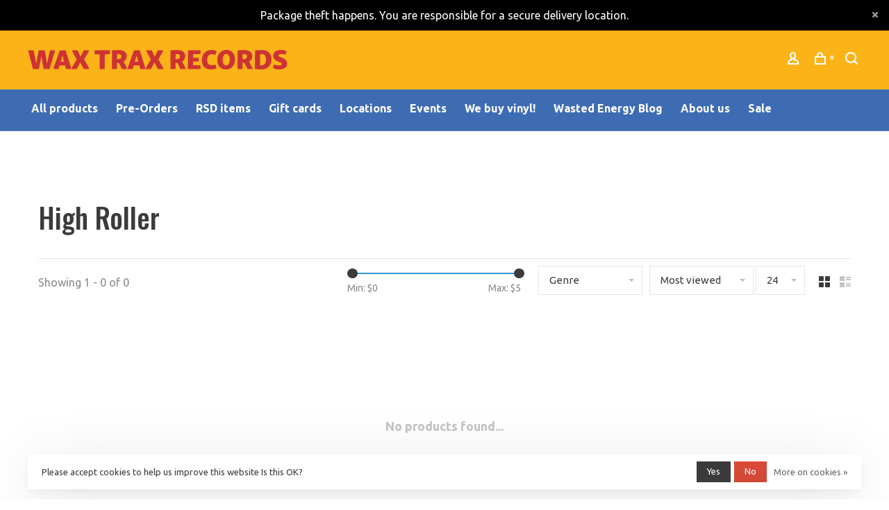

--- FILE ---
content_type: text/html;charset=utf-8
request_url: https://www.waxtraxrecords.com/brands/high-roller/
body_size: 9805
content:
<!DOCTYPE html>
<html lang="en">
 <head>
 
  <!-- Google Tag Manager -->
 <script>(function(w,d,s,l,i){w[l]=w[l]||[];w[l].push({'gtm.start':
 new Date().getTime(),event:'gtm.js'});var f=d.getElementsByTagName(s)[0],
 j=d.createElement(s),dl=l!='dataLayer'?'&l='+l:'';j.async=true;j.src=
 'https://www.googletagmanager.com/gtm.js?id='+i+dl;f.parentNode.insertBefore(j,f);
 })(window,document,'script','dataLayer','GTM-WBK4NRS');</script>
 <!-- End Google Tag Manager -->
  
 <meta charset="utf-8"/>
<!-- [START] 'blocks/head.rain' -->
<!--

  (c) 2008-2026 Lightspeed Netherlands B.V.
  http://www.lightspeedhq.com
  Generated: 26-01-2026 @ 14:52:56

-->
<link rel="canonical" href="https://www.waxtraxrecords.com/brands/high-roller/"/>
<link rel="alternate" href="https://www.waxtraxrecords.com/index.rss" type="application/rss+xml" title="New products"/>
<link href="https://cdn.shoplightspeed.com/assets/cookielaw.css?2025-02-20" rel="stylesheet" type="text/css"/>
<meta name="robots" content="noodp,noydir"/>
<meta name="google-site-verification" content="JYReZ0TGEuvpaaCPsV-bx63G8msIFT5NZ5zaB2rGGPY"/>
<meta property="og:url" content="https://www.waxtraxrecords.com/brands/high-roller/?source=facebook"/>
<meta property="og:site_name" content="Wax Trax Records"/>
<meta property="og:title" content="High Roller"/>
<meta property="og:description" content="Wax Trax is a brick &amp; mortar record store that has been in Denver’s Capitol Hill neighborhood since 1975. Wax Trax specializes in bringing the best in indepen"/>
<script>
<script src="https://t.contentsquare.net/uxa/145bc4b8b0e42.js"></script>

</script>
<!--[if lt IE 9]>
<script src="https://cdn.shoplightspeed.com/assets/html5shiv.js?2025-02-20"></script>
<![endif]-->
<!-- [END] 'blocks/head.rain' -->
   
   <script type="text/javascript" src="//script.crazyegg.com/pages/scripts/0131/7689.js" async="async"></script>
   

   
   

  	<meta property="og:image" content="https://cdn.shoplightspeed.com/shops/636018/themes/19158/v/6746/assets/social-media-image.jpg?20251029212200">
  
  
  
  <title>High Roller - Wax Trax Records</title>
 <meta name="description" content="Wax Trax is a brick &amp; mortar record store that has been in Denver’s Capitol Hill neighborhood since 1975. Wax Trax specializes in bringing the best in indepen" />
 <meta name="keywords" content="High, Roller, vinyl, records, LP, punk, rock, Denver, Colorado, Capitol Hill, store, hip hop, jazz, blues, R&amp;B, country, rockabilly, reggae, easy listening, Wax Trax Denver, collectible records, 13th Avenue, 13th Ave, Washington, 45s, 12&quot; singles, ca" />
 <meta http-equiv="X-UA-Compatible" content="ie=edge">
 <meta name="apple-mobile-web-app-capable" content="yes">
 <meta name="apple-mobile-web-app-status-bar-style" content="black">
 <meta name="viewport" content="width=device-width, initial-scale=1, maximum-scale=1, user-scalable=0"/>
 
  <link rel="shortcut icon" href="https://cdn.shoplightspeed.com/shops/636018/themes/19158/v/1068249/assets/favicon.ico?20251029212201" type="image/x-icon" />
 
 <link rel="preconnect" href="https://fonts.googleapis.com">
<link rel="preconnect" href="https://fonts.gstatic.com" crossorigin>
<link href='//fonts.googleapis.com/css?family=Ubuntu:400,400i,300,500,600,700,700i,800,900|Oswald:400,400i,300,500,600,700,700i,800,900&display=swap' rel='stylesheet' type='text/css'>
   
 <link rel="preload" as="font" type="font/woff2" crossorigin href="https://cdn.shoplightspeed.com/shops/636018/themes/19158/assets/nucleo-mini.woff2?20260121203957"/>
 
 <link rel='preload' as='style' href="https://cdn.shoplightspeed.com/assets/gui-2-0.css?2025-02-20" />
 <link rel="stylesheet" href="https://cdn.shoplightspeed.com/assets/gui-2-0.css?2025-02-20" />
 
 <link rel='preload' as='style' href="https://cdn.shoplightspeed.com/assets/gui-responsive-2-0.css?2025-02-20" /> 
 <link rel="stylesheet" href="https://cdn.shoplightspeed.com/assets/gui-responsive-2-0.css?2025-02-20" /> 
 
 <link rel="preload" as="style" href="https://cdn.shoplightspeed.com/shops/636018/themes/19158/assets/style.css?20260121203957">
 <link rel="stylesheet" href="https://cdn.shoplightspeed.com/shops/636018/themes/19158/assets/style.css?20260121203957">
 
 <link rel="preload" as="style" href="https://cdn.shoplightspeed.com/shops/636018/themes/19158/assets/settings.css?20260121203957">
 <link rel="stylesheet" href="https://cdn.shoplightspeed.com/shops/636018/themes/19158/assets/settings.css?20260121203957" />
 
 <link rel="preload" as="style" href="https://cdn.shoplightspeed.com/shops/636018/themes/19158/assets/custom.css?20260121203957">
 <link rel="stylesheet" href="https://cdn.shoplightspeed.com/shops/636018/themes/19158/assets/custom.css?20260121203957" />
 
 <link rel="preload" as="script" href="//ajax.googleapis.com/ajax/libs/jquery/3.0.0/jquery.min.js">
 <script src="//ajax.googleapis.com/ajax/libs/jquery/3.0.0/jquery.min.js"></script>
 <script>
 	if( !window.jQuery ) document.write('<script src="https://cdn.shoplightspeed.com/shops/636018/themes/19158/assets/jquery-3.0.0.min.js?20260121203957"><\/script>');
 </script>
 
 <link rel="preload" as="script" href="//cdn.jsdelivr.net/npm/js-cookie@2/src/js.cookie.min.js">
 <script src="//cdn.jsdelivr.net/npm/js-cookie@2/src/js.cookie.min.js"></script>
 
 <link rel="preload" as="script" href="https://cdn.shoplightspeed.com/assets/gui.js?2025-02-20">
 <script src="https://cdn.shoplightspeed.com/assets/gui.js?2025-02-20"></script>
 
 <link rel="preload" as="script" href="https://cdn.shoplightspeed.com/assets/gui-responsive-2-0.js?2025-02-20">
 <script src="https://cdn.shoplightspeed.com/assets/gui-responsive-2-0.js?2025-02-20"></script>
 
 <link rel="preload" as="script" href="https://cdn.shoplightspeed.com/shops/636018/themes/19158/assets/scripts-min.js?20260121203957">
 <script src="https://cdn.shoplightspeed.com/shops/636018/themes/19158/assets/scripts-min.js?20260121203957"></script>
 
 <link rel="preconnect" href="https://ajax.googleapis.com">
		<link rel="preconnect" href="https://cdn.webshopapp.com/">
		<link rel="preconnect" href="https://cdn.webshopapp.com/">	
		<link rel="preconnect" href="https://fonts.googleapis.com">
		<link rel="preconnect" href="https://fonts.gstatic.com" crossorigin>
		<link rel="dns-prefetch" href="https://ajax.googleapis.com">
		<link rel="dns-prefetch" href="https://cdn.webshopapp.com/">
		<link rel="dns-prefetch" href="https://cdn.webshopapp.com/">	
		<link rel="dns-prefetch" href="https://fonts.googleapis.com">
		<link rel="dns-prefetch" href="https://fonts.gstatic.com" crossorigin>
 
    
  
 

 </head>
 <body class=" site-width-large product-images-format-square title-mode-left product-title-mode-centered ajax-cart price-per-unit page-high-roller">
 
  <!-- Google Tag Manager (noscript) -->
 <noscript><iframe src="https://www.googletagmanager.com/ns.html?id=GTM-WBK4NRS"
 height="0" width="0" style="display:none;visibility:hidden"></iframe></noscript>
 <!-- End Google Tag Manager (noscript) -->
  
 <div class="page-content">
 
       
   	
    
     			  			    
     
     
 <script>
 var product_image_size = '712x712x1',
 product_image_size_mobile = '330x330x1',
 product_image_thumb = '132x132x1',
 product_in_stock_label = 'In stock',
 product_backorder_label = 'On backorder',
 		product_out_of_stock_label = 'Out of stock',
 product_multiple_variant_label = 'View all product options',
 show_variant_picker = 1,
 display_variant_picker_on = 'all',
 show_newsletter_promo_popup = 1,
 newsletter_promo_delay = '30000',
 newsletter_promo_hide_until = '7',
 notification_bar_hide_until = '0',
 		currency_format = '$',
   shop_lang = 'us',
 number_format = '0,0.00',
 		shop_url = 'https://www.waxtraxrecords.com/',
 shop_id = '636018',
 	readmore = 'Read more';
 	search_url = "https://www.waxtraxrecords.com/search/",
  static_url = 'https://cdn.shoplightspeed.com/shops/636018/',
 search_empty = 'No products found',
 view_all_results = 'View all results',
 	priceStatus = 'enabled',
     mobileDevice = false;
 	</script>
			
 
<div class="mobile-nav-overlay"></div>

	<div class="top-bar top-bar-closeable" style="display: none;">Package theft happens. You are responsible for a secure delivery location.<a href="#" class="close-top-bar"><span class="nc-icon-mini ui-2_small-remove"></span></a></div>

<div class="header-wrapper">
<div class="header-sticky-placeholder"></div>

<header class="site-header site-header-lg mega-menu-header menu-bottom-layout header-sticky has-search-bar">
  <div class="site-header-main-wrapper">
    
    <a href="https://www.waxtraxrecords.com/" class="logo logo-lg ">
              <img src="https://cdn.shoplightspeed.com/shops/636018/themes/19158/v/6746/assets/logo.png?20251029212200" alt="Wax Trax Records" class="logo-image">
                </a>

        
    
    <nav class="secondary-nav nav-style">
      <ul>
        
                
        
        
                   
        
        <li class="menu-item-desktop-only menu-item-account">
                    <a href="#" title="Account" data-featherlight="#loginModal" data-featherlight-variant="featherlight-login"><span class="nc-icon-mini users_single-body"></span></a>
                  </li>

        
        
        <li>
          <a href="#" title="Cart" class="cart-trigger"><span class="nc-icon-mini shopping_bag-20"></span><sup>0</sup></a>
        </li>

                	            <li class="search-trigger-item">
              <a href="#" title="Search" class="search-trigger"><span class="nc-icon-mini ui-1_zoom"></span></a>
            </li>
        	                
      </ul>
      
                  <div class="search-header search-header-collapse">
        <form action="https://www.waxtraxrecords.com/search/" method="get" id="searchForm" class="ajax-enabled">
          <input type="text" name="q" autocomplete="off" value="" placeholder="Search for product">
          <a href="#" class="button button-sm" onclick="$('#searchForm').submit()"><span class="nc-icon-mini ui-1_zoom"></span><span class="nc-icon-mini loader_circle-04 spin"></span></a>
          <a href="#" class="search-close" title="Close"><span class="nc-icon-mini ui-1_simple-remove"></span></a>
          <div class="search-results"></div>
        </form>
      </div>
            
      <a class="burger" title="Menu">
        <span></span>
      </a>

    </nav>
  </div>
  
    	<div class="main-nav-wrapper">
      <nav class="main-nav nav-style">
  <ul>

        	
            	
    
            <li class="">
        <a href="https://www.waxtraxrecords.com/collection/" title="All products">
          All products
        </a>
      </li>
            <li class="">
        <a href="https://www.waxtraxrecords.com/search/pre-order+-/" title="Pre-Orders">
          Pre-Orders
        </a>
      </li>
            <li class="">
        <a href="https://www.waxtraxrecords.com/search/ss360/?ss360Query=%22RSD%22" title="RSD items">
          RSD items
        </a>
      </li>
            <li class="">
        <a href="https://www.waxtraxrecords.com/buy-gift-card/" title="Gift cards">
          Gift cards
        </a>
      </li>
            <li class="">
        <a href="https://www.waxtraxrecords.com/service/locationsandcontact/" title="Locations">
          Locations
        </a>
      </li>
            <li class="">
        <a href="https://www.waxtraxrecords.com/service/calendar" title="Events">
          Events
        </a>
      </li>
            <li class="">
        <a href="https://www.waxtraxrecords.com/service/we-buy-vinyl/" title="We buy vinyl!">
          We buy vinyl!
        </a>
      </li>
            <li class="">
        <a href="https://wastedenergy.co/" title="Wasted Energy Blog" target="_blank">
          Wasted Energy Blog
        </a>
      </li>
            <li class="">
        <a href="https://www.waxtraxrecords.com/service/about/" title="About us">
          About us
        </a>
      </li>
            <li class="">
        <a href="https://www.waxtraxrecords.com/search/ss360/?ss360Query=*&amp;tags=sale&amp;ss360sorting=" title="Sale">
          Sale
        </a>
      </li>
      
            	
            	
            	
        

    <li class="menu-item-mobile-only m-t-30">
            <a href="#" title="Account" data-featherlight="#loginModal">Login / Register</a>
          </li>

    
           

  </ul>
</nav>      
        	</div>
    
</header>
  
</div>
 <div itemscope itemtype="http://schema.org/BreadcrumbList">
	<div itemprop="itemListElement" itemscope itemtype="http://schema.org/ListItem">
 <a itemprop="item" href="https://www.waxtraxrecords.com/"><span itemprop="name" content="Home"></span></a>
 <meta itemprop="position" content="1" />
 </div>
  	<div itemprop="itemListElement" itemscope itemtype="http://schema.org/ListItem">
 <a itemprop="item" href="https://www.waxtraxrecords.com/brands/"><span itemprop="name" content="Artists"></span></a>
 <meta itemprop="position" content="2" />
 </div>
  	<div itemprop="itemListElement" itemscope itemtype="http://schema.org/ListItem">
 <a itemprop="item" href="https://www.waxtraxrecords.com/brands/high-roller/"><span itemprop="name" content="High Roller"></span></a>
 <meta itemprop="position" content="3" />
 </div>
 </div>

 <div class="cart-sidebar-container">
  <div class="cart-sidebar">
    <button class="cart-sidebar-close" aria-label="Close">✕</button>
    <div class="cart-sidebar-title">
      <h5>Cart</h5>
      <p><span class="item-qty"></span> Items</p>
    </div>
    
    <div class="cart-sidebar-body">
        
      <div class="no-cart-products">No products found...</div>
      
    </div>
    
      </div>
</div> <!-- Login Modal -->
<div class="modal-lighbox login-modal" id="loginModal">
  <div class="row">
    <div class="col-sm-12 m-b-30 login-row">
      <h4>Login</h4>
      <p>Log in if you have an account</p>
      <form action="https://www.waxtraxrecords.com/account/loginPost/?return=https%3A%2F%2Fwww.waxtraxrecords.com%2Fbrands%2Fhigh-roller%2F" method="post">
        <input type="hidden" name="key" value="d846ade9d3089855ac95a139784c33d0" />
        <div class="form-row">
          <input type="text" name="email" autocomplete="on" placeholder="Email address" class="required" />
        </div>
        <div class="form-row">
          <input type="password" name="password" autocomplete="on" placeholder="Password" class="required" />
        </div>
        <div class="">
          <a class="button button-block popup-validation m-b-15" href="javascript:;" title="Login">Login</a>
                  </div>
      </form>
      <p class="m-b-0 m-t-10">Dont have an account? <a href="https://www.waxtraxrecords.com/account/register/" class="bold underline">Register</a></p>
    </div>
  </div>
  <div class="text-center forgot-password">
    <a class="forgot-pw" href="https://www.waxtraxrecords.com/account/password/">Forgot your password?</a>
  </div>
</div> 
 <main class="main-content">
  		

<div class="container container-lg relative collection-header-hide">
  <div class="product-top-bar">
      </div>
  <!-- Collection Intro -->
  
  <div class="collection-header-wrapper">

    
    <div class="collection-title-content">
      <h1 class="page-title">High Roller</h1>
          </div>
  </div>
  
</div>

<div class="container container-lg">
  
    
  <div class="collection-products collection-products-top collection-brands" id="collection-page">
    
        	
    
    		<div class="collection-top">
          <div class="collection-top-wrapper">
            
            <div class="results-info hint-text">Showing 1 - 0 of 0</div>
            
                        <form action="https://www.waxtraxrecords.com/brands/high-roller/" method="get" id="filter_form_top_main">
              <input type="hidden" name="mode" value="grid" id="filter_form_mode_side" />
              <input type="hidden" name="limit" value="24" id="filter_form_limit_side" />
              <input type="hidden" name="sort" value="popular" id="filter_form_sort_side" />
              <input type="hidden" name="max" value="5" id="filter_form_max_2_side" />
              <input type="hidden" name="min" value="0" id="filter_form_min_2_side" />
              <div class="sidebar-filters top-bar-filters">
                
                                                
                
                  <div class="filter-wrap" id="priceFilters">
                    <div class="filter-item">
                      <div class="price-filter">
                        <div class="sidebar-filter-slider">
                          <div class="collection-filter-price price-filter-2"></div>
                        </div>
                        <div class="price-filter-range">
                          <div class="row">
                            <div class="col-xs-6">
                              <div class="min">Min: $<span>0</span></div>
                            </div>
                            <div class="col-xs-6 text-right">
                              <div class="max">Max: $<span>5</span></div>
                            </div>
                          </div>
                        </div>
                      </div>
                    </div>
                  </div>
                
                                                                                
                                                
                                                                
                	                  <select name="category" class="selectric-minimal" onchange="if ( $(this).find(':selected').data('url').length ) { window.location.href = $(this).find(':selected').data('url');}">
                    <option>Genre</option>
                                          <option value="4236062"  data-url="https://www.waxtraxrecords.com/by-genre/">By genre</option>
                                                                        <option value="4233832"  data-url="https://www.waxtraxrecords.com/by-genre/african/">- African</option>
                                                                            <option value="4233835"  data-url="https://www.waxtraxrecords.com/by-genre/asian/">- Asian</option>
                                                                            <option value="4233863"  data-url="https://www.waxtraxrecords.com/by-genre/experimental-oddball/">- Experimental &amp; Oddball</option>
                                                                            <option value="4233834"  data-url="https://www.waxtraxrecords.com/by-genre/blues/">- Blues</option>
                                                                            <option value="4233844"  data-url="https://www.waxtraxrecords.com/by-genre/brazilian/">- Brazilian</option>
                                                                            <option value="4233871"  data-url="https://www.waxtraxrecords.com/by-genre/classic-rock/">- Classic Rock</option>
                                                                            <option value="4233845"  data-url="https://www.waxtraxrecords.com/by-genre/comedy/">- Comedy</option>
                                                                            <option value="4233836"  data-url="https://www.waxtraxrecords.com/by-genre/country/">- Country</option>
                                                                            <option value="4233838"  data-url="https://www.waxtraxrecords.com/by-genre/electronic/">- Electronic</option>
                                                                            <option value="4233848"  data-url="https://www.waxtraxrecords.com/by-genre/european/">- European</option>
                                                                            <option value="4233837"  data-url="https://www.waxtraxrecords.com/by-genre/folk-indie-folk/">- Folk &amp; Indie Folk</option>
                                                                            <option value="4233864"  data-url="https://www.waxtraxrecords.com/by-genre/french/">- French</option>
                                                                            <option value="4233843"  data-url="https://www.waxtraxrecords.com/by-genre/gospel/">- Gospel</option>
                                                                            <option value="4249313"  data-url="https://www.waxtraxrecords.com/by-genre/goth-and-darkwave/">- Goth and Darkwave</option>
                                                                            <option value="4233833"  data-url="https://www.waxtraxrecords.com/by-genre/hip-hop-and-rap/">- Hip-Hop and Rap</option>
                                                                            <option value="4233849"  data-url="https://www.waxtraxrecords.com/by-genre/indian/">- Indian</option>
                                                                            <option value="4256294"  data-url="https://www.waxtraxrecords.com/by-genre/industrial-noise/">- Industrial/Noise</option>
                                                                            <option value="4233865"  data-url="https://www.waxtraxrecords.com/by-genre/italian/">- Italian</option>
                                                                            <option value="4233826"  data-url="https://www.waxtraxrecords.com/by-genre/jazz/">- Jazz</option>
                                                                            <option value="4233831"  data-url="https://www.waxtraxrecords.com/by-genre/latin-american/">- Latin American</option>
                                                                            <option value="4233857"  data-url="https://www.waxtraxrecords.com/by-genre/local/">- Local</option>
                                                                            <option value="4233840"  data-url="https://www.waxtraxrecords.com/by-genre/metal/">- Metal</option>
                                                                            <option value="4233862"  data-url="https://www.waxtraxrecords.com/by-genre/middle-eastern/">- Middle-Eastern</option>
                                                                            <option value="4233870"  data-url="https://www.waxtraxrecords.com/by-genre/oldies-surf/">- Oldies &amp; Surf</option>
                                                                            <option value="4246103"  data-url="https://www.waxtraxrecords.com/by-genre/pop-indie-pop/">- Pop / Indie Pop</option>
                                                                            <option value="4233869"  data-url="https://www.waxtraxrecords.com/by-genre/psych-garage/">- Psych &amp; Garage</option>
                                                                            <option value="4246105"  data-url="https://www.waxtraxrecords.com/by-genre/prog-krautrock/">- Prog &amp; Krautrock</option>
                                                                            <option value="4246104"  data-url="https://www.waxtraxrecords.com/by-genre/punk-new-wave/">- Punk &amp; New Wave</option>
                                                                            <option value="4233830"  data-url="https://www.waxtraxrecords.com/by-genre/reggae-caribbean/">- Reggae &amp; Caribbean</option>
                                                                            <option value="4233841"  data-url="https://www.waxtraxrecords.com/by-genre/alt-indie-rock/">- Alt/Indie Rock</option>
                                                                            <option value="4233861"  data-url="https://www.waxtraxrecords.com/by-genre/rockabilly/">- Rockabilly</option>
                                                                            <option value="4233839"  data-url="https://www.waxtraxrecords.com/by-genre/r-b-and-soul/">- R&amp;B and Soul</option>
                                                                            <option value="4233856"  data-url="https://www.waxtraxrecords.com/by-genre/seasonal/">- Seasonal</option>
                                                                            <option value="4246106"  data-url="https://www.waxtraxrecords.com/by-genre/ska/">- Ska</option>
                                                                            <option value="4233860"  data-url="https://www.waxtraxrecords.com/by-genre/soundtracks/">- Soundtracks</option>
                                                                            <option value="4233847"  data-url="https://www.waxtraxrecords.com/by-genre/spoken-word/">- Spoken Word</option>
                                                                                                              </select>
                  
                                                
                                                
                                                
                	
                                                                
                                                
                                                                                
                	                
                                
                 
                

              </div>
            </form>
            
                      
          
            <form action="https://www.waxtraxrecords.com/brands/high-roller/" method="get" id="filter_form_top" class="inline">
                            <input type="hidden" name="sort" value="popular" id="filter_form_sort_top" />
              <input type="hidden" name="max" value="5" id="filter_form_max_top" />
              <input type="hidden" name="min" value="0" id="filter_form_min_top" />

              <div class="collection-actions m-r-20 sm-m-r-0">
                <select name="sort" onchange="$('#filter_form_top').submit();" class="selectric-minimal">
                                <option value="popular" selected="selected">Most viewed</option>
                                <option value="newest">Recently added</option>
                                <option value="lowest">Lowest price</option>
                                <option value="highest">Highest price</option>
                                <option value="asc">Name ascending</option>
                                <option value="desc">Name descending</option>
                                </select>
                                                <select name="limit" onchange="$('#filter_form_top').submit();" class="selectric-minimal selectric-small">
                                    	<option value="12">12</option>
                                    	<option value="24" selected="selected">24</option>
                                    	<option value="48">48</option>
                                    	<option value="96">96</option>
                                  </select>
                              </div>
            </form>
            
            
            <div class="grid-list">
              <a href="#" class="grid-switcher-item active" data-value="grid">
                <i class="nc-icon-mini ui-2_grid-45"></i>
              </a>
              <a href="#" class="grid-switcher-item" data-value="list">
                <i class="nc-icon-mini nc-icon-mini ui-2_paragraph"></i>
              </a>
            </div>

          </div>
          
    		</div>
    
          
        
    
    <div class="collection-content">

      <!--<div class="filter-open-wrapper">
      <a href="#" class="filter-open">
        <i class="nc-icon-mini ui-3_funnel-39 open-icon"></i>
        <i class="nc-icon-mini ui-1_simple-remove close-icon"></i>
      </a>
      <a href="#" class="filter-open-mobile">
        <i class="nc-icon-mini ui-3_funnel-39 open-icon"></i>
        <i class="nc-icon-mini ui-1_simple-remove close-icon"></i>
      </a>-->

      <!-- Product list -->
      <div class="products-list row">  
          
           
                    <div class="no-products-found col-xs-12">No products found...</div>
           
      </div>

      <div class="collection-sort">
        <form action="https://www.waxtraxrecords.com/brands/high-roller/" method="get" id="filter_form_bottom">
          <input type="hidden" name="limit" value="24" id="filter_form_limit_bottom" />
          <input type="hidden" name="sort" value="popular" id="filter_form_sort_bottom" />
          <input type="hidden" name="max" value="5" id="filter_form_max_bottom" />
          <input type="hidden" name="min" value="0" id="filter_form_min_bottom" />

          <div class="row">

            <div class="col-md-12 text-center">
                          </div>

          </div>
        </form>
      </div>

    </div>
  </div>

    
</div>

<script type="text/javascript">
  $(function(){
    $('.grid-switcher-item').on('click', function(e) {
    	e.preventDefault();
      $('#filter_form_mode_side').val($(this).data('value')).parent('form').submit();
    });
    
    $('#collection-page input, #collection-page .collection-sort select').change(function(){
      $(this).closest('form').submit();
    });
    
    $(".collection-filter-price.price-filter-1").slider({
      range: true,
      min: 0,
      max: 5,
      values: [0, 5],
      step: 1,
      slide: function( event, ui){
    $('.price-filter-range .min span').html(ui.values[0]);
    $('.price-filter-range .max span').html(ui.values[1]);
    
    $('#filter_form_min_1_top, #filter_form_min_2_side').val(ui.values[0]);
    $('#filter_form_max_1_top, #filter_form_max_2_side').val(ui.values[1]);
  },
    stop: function(event, ui){
    $(this).closest('form').submit();
  }
    });
  $(".collection-filter-price.price-filter-2").slider({
      range: true,
      min: 0,
      max: 5,
      values: [0, 5],
      step: 1,
      slide: function( event, ui){
    $('.price-filter-range .min span').html(ui.values[0]);
    $('.price-filter-range .max span').html(ui.values[1]);
    
    $('#filter_form_min_1_top, #filter_form_min_2_side').val(ui.values[0]);
    $('#filter_form_max_1_top, #filter_form_max_2_side').val(ui.values[1]);
  },
    stop: function(event, ui){
    $(this).closest('form').submit();
  }
    });
  });
</script>  </main>
			
  	<div class="modal-lighbox promo-modal promo-modal-corner" id="promoModal">
 <div class="newsletter-promo-wrapper clearfix">
 <div class="newsletter-promo-media">
 <div class="block-image-placeholder"></div>
 <figure data-src="https://cdn.shoplightspeed.com/shops/636018/themes/19158/v/7392/assets/promo-image.png?20251029212201" class="lazy-popup"></figure>
 </div>
 <div class="newsletter-promo-content">
 <h3>Occasionally we have a newsletter</h3>
 <p>You might want to sign up for it just in case it's decent. </p>
  <!-- Begin MailChimp Signup Form -->
 <div id="mc_embed_signup">
 <form action="https://waxtraxrecords.us4.list-manage.com/subscribe/post?u=a845ca1f83230f00722039c79&amp;amp;id=63c67e1cf7" method="post" id="mc-embedded-subscribe-form-popup" name="mc-embedded-subscribe-form" class="validate newsletter-promo-form mc-voila-subscribe-form-popup" target="_blank" novalidate>
					<div class="form-row">
 <div class="mc-field-group input-group">
 <input type="email" value="" name="EMAIL" class="required email" id="mce-EMAIL-popup" placeholder="Your email address">
 <a href="javascript:;" onclick="$(this).parents('form').find('#mc-embedded-subscribe-popup').click(); return false;" title="Subscribe" class="button">Subscribe</a>
 </div>
 <div id="mce-responses" class="m-t-10" style="font-size: 12px;">
 <div class="response" id="mce-error-response" style="display:none"></div>
 <div class="response" id="mce-success-response" style="display:none"></div>
 </div>
 </div>
 <!-- real people should not fill this in and expect good things - do not remove this or risk form bot signups-->
 <div style="position: absolute; left: -5000px;" aria-hidden="true">
 <input type="text" name="b_28f605f4e073ca8131dc5c454_dc64be243e" tabindex="-1" value="">
 </div>
 <input type="submit" value="Subscribe" name="subscribe" id="mc-embedded-subscribe-popup" class="button" style="display: none !important;">

 </form>
 </div>
 <script type='text/javascript' src='https://cdn.shoplightspeed.com/shops/636018/themes/19158/assets/mc-validate.js?20260121203957'></script><script type='text/javascript'>(function($) {window.fnames = new Array(); window.ftypes = new Array();fnames[0]='EMAIL';ftypes[0]='email';}(jQuery));var $mcj = jQuery.noConflict(true);</script>
 <!--End mc_embed_signup-->
 
 <div class="text-center forgot-password">
 <a class="close-promo" href="#" data-theme-preview-clickable>No thanks, I want to keep shopping.</a>
 </div>
 </div>

 </div>
</div>  <footer><div class="container container-lg"><div class="footer-elements-wrapper"><div class="footer-content"><p>Sign up for our newsletter and get the latest updates, news and product offers via email</p><div id="mc_embed_signup"><form action="https://waxtraxrecords.us4.list-manage.com/subscribe/post?u=a845ca1f83230f00722039c79&amp;amp;id=63c67e1cf7" method="post" id="mc-embedded-subscribe-form-footer" name="mc-embedded-subscribe-form" class="validate newsletter-footer-form mc-voila-subscribe-form" target="_blank" novalidate><div class="form-row"><div class="mc-field-group input-group"><input type="email" value="" name="EMAIL" class="required email" id="mce-EMAIL" placeholder="Your email address"><a href="javascript:;" onclick="$(this).parents('form').find('#mc-embedded-subscribe-footer').click(); return false;" title="Subscribe" class="button button-block">Subscribe</a></div><div id="mce-responses" class="m-t-10" style="font-size: 12px;"><div class="response" id="mce-error-response" style="display:none"></div><div class="response" id="mce-success-response" style="display:none"></div></div></div><!-- real people should not fill this in and expect good things - do not remove this or risk form bot signups--><div style="position: absolute; left: -5000px;" aria-hidden="true"><input type="text" name="b_28f605f4e073ca8131dc5c454_dc64be243e" tabindex="-1" value=""></div><input type="submit" value="Subscribe" name="subscribe" id="mc-embedded-subscribe-footer" class="button" style="display: none !important;"></form></div><script type='text/javascript' src='https://cdn.shoplightspeed.com/shops/636018/themes/19158/assets/mc-validate.js?20260121203957'></script><script type='text/javascript'>(function($) {window.fnames = new Array(); window.ftypes = new Array();fnames[0]='EMAIL';ftypes[0]='email';}(jQuery));var $mcj = jQuery.noConflict(true);</script><!--End mc_embed_signup--></div><div class="footer-menu footer-menu-service"><ul><li><a href="https://www.waxtraxrecords.com/service/calendar/" title="Wax Trax Events">Wax Trax Events</a></li><li><a href="https://www.waxtraxrecords.com/service/we-buy-vinyl/" title="We buy vinyl!">We buy vinyl!</a></li><li><a href="https://www.waxtraxrecords.com/service/about/" title="About us">About us</a></li><li><a href="https://www.waxtraxrecords.com/service/get-a-job/" title="Get a job.">Get a job.</a></li><li><a href="https://www.waxtraxrecords.com/service/shipping-returns/" title="Shipping &amp; Returns Policy">Shipping &amp; Returns Policy</a></li><li><a href="https://www.waxtraxrecords.com/service/payment-methods/" title="Payment methods">Payment methods</a></li><li><a href="https://www.waxtraxrecords.com/service/general-terms-conditions/" title="General terms &amp; conditions">General terms &amp; conditions</a></li><li><a href="https://www.waxtraxrecords.com/service/" title="FAQ&#039;s">FAQ&#039;s</a></li><li><a href="https://www.waxtraxrecords.com/service/privacy-policy/" title="Privacy policy">Privacy policy</a></li><li><a href="https://www.waxtraxrecords.com/service/locationsandcontact/" title="Locations &amp; Contact info">Locations &amp; Contact info</a></li></ul></div><div class="footer-content footer-content-description"><div class="footer-menu footer-menu-social"><ul><li><a href="https://www.facebook.com/pages/category/Movie---Music-Store/Wax-Trax-Records-192564244298/" target="_blank" title="Facebook"><span class="nc-icon-mini social_logo-fb-simple"></span></a></li><li><a href="https://www.instagram.com/waxtraxdenver" target="_blank" title="Instagram Wax Trax Records"><span class="nc-icon-mini social_logo-instagram"></span></a></li><li><a href="https://www.tiktok.com/@waxtraxden" target="_blank" title="Tiktok"><svg width="16" height="16" viewBox="0 0 24 24"><title>TikTok</title><path d="M10.189,8.937v4.122a3.588,3.588,0,0,0-4.5,3.324,3.242,3.242,0,0,0,3.467,3.442,3.231,3.231,0,0,0,3.467-3.489V0H16.7c.693,4.315,2.851,5.316,5.74,5.778V9.913a12.292,12.292,0,0,1-5.625-1.9V16.18c0,3.7-2.19,7.82-7.627,7.82A7.664,7.664,0,0,1,1.56,16.141,7.516,7.516,0,0,1,10.189,8.937Z" fill="currentColor"></path></svg></a></li></ul></div></div></div><div class="footer-bottom"><div class="copyright">
        © Copyright 2026 Wax Trax Records
                <span class="powered-by">
        - Powered by
                <a href="http://www.lightspeedhq.com" title="Lightspeed" target="_blank">Lightspeed</a></a></span></div></div></div></footer> <!-- [START] 'blocks/body.rain' -->
<script>
(function () {
  var s = document.createElement('script');
  s.type = 'text/javascript';
  s.async = true;
  s.src = 'https://www.waxtraxrecords.com/services/stats/pageview.js';
  ( document.getElementsByTagName('head')[0] || document.getElementsByTagName('body')[0] ).appendChild(s);
})();
</script>
  
<!-- Global site tag (gtag.js) - Google Analytics -->
<script async src="https://www.googletagmanager.com/gtag/js?id=G-C5BJ0B83R4"></script>
<script>
    window.dataLayer = window.dataLayer || [];
    function gtag(){dataLayer.push(arguments);}

        gtag('consent', 'default', {"ad_storage":"denied","ad_user_data":"denied","ad_personalization":"denied","analytics_storage":"denied","region":["AT","BE","BG","CH","GB","HR","CY","CZ","DK","EE","FI","FR","DE","EL","HU","IE","IT","LV","LT","LU","MT","NL","PL","PT","RO","SK","SI","ES","SE","IS","LI","NO","CA-QC"]});
    
    gtag('js', new Date());
    gtag('config', 'G-C5BJ0B83R4', {
        'currency': 'USD',
                'country': 'US'
    });

    </script>
  <script type="text/javascript" src="//www.auctionnudge.com/feed/item/js/theme/responsive/page/init/img_size/120/cats_output/dropdown/search_box/1/show_logo/1/lang/english/SellerID/musicweb/siteid/0/MaxEntries/24"></script>


<script>
(function () {
  var s = document.createElement('script');
  s.type = 'text/javascript';
  s.async = true;
  s.src = 'https://chimpstatic.com/mcjs-connected/js/users/a845ca1f83230f00722039c79/b0dd89b163000a21892c80581.js';
  ( document.getElementsByTagName('head')[0] || document.getElementsByTagName('body')[0] ).appendChild(s);
})();
</script>
<script>
(function () {
  var s = document.createElement('script');
  s.type = 'text/javascript';
  s.async = true;
  s.src = 'https://js.sitesearch360.com/plugin/bundle/56096.js?integration=lightspeed';
  ( document.getElementsByTagName('head')[0] || document.getElementsByTagName('body')[0] ).appendChild(s);
})();
</script>
  <div class="wsa-cookielaw">
            Please accept cookies to help us improve this website Is this OK?
      <a href="https://www.waxtraxrecords.com/cookielaw/optIn/" class="wsa-cookielaw-button wsa-cookielaw-button-green" rel="nofollow" title="Yes">Yes</a>
      <a href="https://www.waxtraxrecords.com/cookielaw/optOut/" class="wsa-cookielaw-button wsa-cookielaw-button-red" rel="nofollow" title="No">No</a>
      <a href="https://www.waxtraxrecords.com/service/privacy-policy/" class="wsa-cookielaw-link" rel="nofollow" title="More on cookies">More on cookies &raquo;</a>
      </div>
<!-- [END] 'blocks/body.rain' -->
 
 </div>
 
                         
  
  <script src="https://cdn.shoplightspeed.com/shops/636018/themes/19158/assets/app.js?20260121203957"></script>
 
  <script type='text/javascript'>
 /*
 * Translated default messages for the $ validation plugin.
 */
 jQuery.extend(jQuery.validator.messages, {
 required: "This field is required.",
 remote: "Please fill this field to continue.",
 email: "Please enter a valid email address.",
 url: "Please enter a valid URL.",
 date: "Please enter a valid date.",
 dateISO: "Please enter a valid date (ISO).",
 number: "Please enter a valid number.",
 digits: "Please enter only a valid number.",
 creditcard: "Please enter a credit card number.",
 equalTo: "Please enter again the same value.",
 accept: "Please enter a value with a valid extention.",
 maxlength: $.validator.format("Please do not enter more than {0} characters."),
 minlength: $.validator.format("Please enter at least {0} characters."),
 rangelength: $.validator.format("Please enter between {0} and {1} characters."),
 range: $.validator.format("Please enter a value between {0} and {1}."),
 max: $.validator.format("Please enter a value below or equal to {0} and {1}."),
 min: $.validator.format("Please enter a value above or equal to {0} and {1}.")
 });
 </script>
  
  
 <script>(function(){function c(){var b=a.contentDocument||a.contentWindow.document;if(b){var d=b.createElement('script');d.innerHTML="window.__CF$cv$params={r:'9c40d64308c0b965',t:'MTc2OTQzOTE3Ni4wMDAwMDA='};var a=document.createElement('script');a.nonce='';a.src='/cdn-cgi/challenge-platform/scripts/jsd/main.js';document.getElementsByTagName('head')[0].appendChild(a);";b.getElementsByTagName('head')[0].appendChild(d)}}if(document.body){var a=document.createElement('iframe');a.height=1;a.width=1;a.style.position='absolute';a.style.top=0;a.style.left=0;a.style.border='none';a.style.visibility='hidden';document.body.appendChild(a);if('loading'!==document.readyState)c();else if(window.addEventListener)document.addEventListener('DOMContentLoaded',c);else{var e=document.onreadystatechange||function(){};document.onreadystatechange=function(b){e(b);'loading'!==document.readyState&&(document.onreadystatechange=e,c())}}}})();</script><script defer src="https://static.cloudflareinsights.com/beacon.min.js/vcd15cbe7772f49c399c6a5babf22c1241717689176015" integrity="sha512-ZpsOmlRQV6y907TI0dKBHq9Md29nnaEIPlkf84rnaERnq6zvWvPUqr2ft8M1aS28oN72PdrCzSjY4U6VaAw1EQ==" data-cf-beacon='{"rayId":"9c40d64308c0b965","version":"2025.9.1","serverTiming":{"name":{"cfExtPri":true,"cfEdge":true,"cfOrigin":true,"cfL4":true,"cfSpeedBrain":true,"cfCacheStatus":true}},"token":"8247b6569c994ee1a1084456a4403cc9","b":1}' crossorigin="anonymous"></script>
</body>
</html>

--- FILE ---
content_type: application/javascript;charset=UTF-8
request_url: https://js.sitesearch360.com/plugin/bundle/56096.js?integration=lightspeed
body_size: 2680
content:
(function(){window.ss360Config={"style":{"additionalCss":".ss360-more-results{font-size:1em}#unibox-suggest-box .unibox__search-content,#unibox-suggest-box .unibox__selectable-link{color:#333 !important;position:relative !important;top:0 !important;right:0 !important}.unibox__selectable{line-height:initial}.ss360-voice-search{background:0 0 !important;border:none !important;margin:0 !important}.ss360-voice-search::before,.unibox__selectable--show-all::before{content:none !important}#unibox-suggest-box .unibox__selectable--show-all,#unibox-suggest-box .unibox__selectable--show-all span{background:0 0;text-indent:unset;border:none;text-align:center}#unibox-suggest-box .unibox__selectable--show-all{width:100%}h3.unibox__selectable-title{position:relative !important;font-size:0.8em !important;margin:0 !important;left:unset !important;top:unset !important;font-weight:400 !important}button.unibox__delete-history{background:0 0 !important;border:0 !important;height:auto !important;width:auto !important;margin:0 !important;min-width:0 !important;padding:0 !important;text-indent:unset !important}button.unibox__delete-history:before{content:none !important}.ss360-dp__old_price .ss360-data-point__cell--value,.ss360-dp__oude_prijs .ss360-data-point__cell--value,.ss360-dp__prix_habituel .ss360-data-point__cell--value,.ss360-dp__uvp .ss360-data-point__cell--value{text-decoration:line-through}"},"searchBox":{"selector":"input[name='q']"},"results":{"cta":[{"icon":"ss360:shopping-cart","redirectOnMultipleVariants":true,"includeContentGroups":["Produkte","Products","Produits","Producten"],"text":"Add to cart"}],"fullScreenConfig":{},"integrationType":"embed","embedConfig":{"contentBlock":".main-content, #content, .page-content-body","prependLanguagePrefix":false,"url":"/search/ss360"}},"tracking":{"providers":["GA","GTM"]},"layout":{"mobile":{"type":"grid"},"navigation":{"flatTabs":true},"desktop":{"type":"grid"}},"voiceSearch":{"enabled":true},"filters":{"settings":{"fid#1":{"unit":"$"}},"enabled":true},"dataPoints":{"exclude":["Tag","Kategorie","Preis (ohne MwSt.)","Tag","Category","Price (excl. tax)","Tag","Catégorie","Prix (hors taxes)","Tag","Categorie","Prijs (excl. btw)","Brand","Marke","Marque","Merk"],"direction":"column"},"siteId":"www.waxtraxrecords.com"};try{var ss360Callbacks = {};ss360Callbacks['callbacks.init']=function(){window.sxQuery("#mobilesearch").on("click",function(){window.SS360.init()})};;Object.keys(ss360Callbacks).forEach(function(s){var l=window['ss360Config'],n=s.split(".");n.forEach(function(a,c){c!==n.length-1?(void 0!==l[a]||(l[a]={}),l=l[a]):l[a]=ss360Callbacks[s]})});}catch(err){console.error(err);}ss360Config.language = "en";if (ss360Config.results !== undefined && ss360Config.results.cta !== undefined && ss360Config.results.cta[0] !== undefined && (ss360Config.results.cta[0].link === undefined || ss360Config.results.cta[0].link.length === 0)) {ss360Config.results.cta[0].clickCallback = function(e, product) {var variantId = (product.dataPoints.filter(function(dp) {return dp.key === 'mainVariantId'})[0] || {}).value;var variantCount = (product.dataPoints.filter(function(dp) {return dp.key === 'variantCount'})[0] || {}).value || 1; var price = (product.dataPoints.filter(function(dp) {return dp.key === 'Price' || dp.key === 'Preis' || dp.key === 'Prix' || dp.key === 'Prijs';})[0] || {}).value || '0€';if (variantId !== undefined && variantCount === 1) {var form = document.createElement('form');form.setAttribute('method', 'POST');form.setAttribute('action', window.location.protocol + '//' + window.location.hostname + '/cart/add/' + variantId);document.getElementsByTagName('body')[0].appendChild(form);window.SS360.hideSearchResults(); if ('SS360Insights' in window) {var priceNumber = parseFloat(price.replace(',', '.'));var priceUnit = (price.match(/([^\d,\.])/) || [])[1];if (priceUnit !== undefined) {priceUnit = priceUnit.replace('€', 'EUR').replace('$', 'USD');}window.SS360Insights.trackAddToCart(product.link, product.link, product.link, 1, priceNumber, priceUnit, true);}form.submit()} else {window.location.href = product.link;}}}ss360Config.tracking=ss360Config.tracking||{};ss360Config.tracking.external={productDetailPage:{expectedConditions:{domElement:'.js-product,#productpage,.product-page,#product,#product_configure_form,.product_page,.product-wrap,div[itemtype="https://schema.org/Product"],div[itemtype="http://schema.org/Product"]'},trigger:'.btn--add-to-cart, .btn--quick-checkout, .product-add-live, .cart .btn:not(.add-wish):not(.add-bundle-btn), #product .addtocart, #product_configure_form button[type="submit"], .cart-btn, #product_configure_form .btn',priceSource:{type:"getter",getter:function(){var t=document.querySelector('meta[itemprop="price"], span[itemprop="price"]');if(null!==t)return t.getAttribute("content");if(null!==(t=document.querySelector(".product-info-wrap .price, #product .price .incl-vat, #product_configure_form .price-a, #product_configure_form .-pricing, .product-detail-wrap .new-price"))){var e=t.innerText.replace(/[^\d,.]/g,"");return-1===e.indexOf(".")&&(e=e.replace(",",".")),parseFloat(e)}}},priceUnitSource:{type:"getter",getter:function(){var t=document.querySelector('meta[itemprop="priceCurrency"], span[itemprop="priceCurrency"]');return null!==t?t.getAttribute("content"):null!==(t=document.querySelector(".product-info-wrap .price, #product .price .incl-vat, #product_configure_form .price-a, #product_configure_form .-pricing, .product-detail-wrap .new-price"))?t.innerText.replace(/[\d,.-]/g,"").trim():void 0}},countSource:{type:"domElement",selector:'input[name="quantity"], #product-q',source:"value"}},checkout:{expectedConditions:{urlRegex:"/checkout/onestep/?|/checkouts/?|/checkout/default/review/?"},trigger:'.gui-confirm-buttons .gui-button-action, button[type="submit"],#gui-form .gui-button-action',getter:function(){return"Checkout"in window?window.Checkout.data.quote.products.map(function(t){var e=window.location.protocol+"//"+window.location.host+"/"+t.url;return{articleNumber:e,link:e,identifier:e,unitPrice:t.base_price_incl,count:t.quantity}}):[].slice.call(document.querySelectorAll(".gui-table tbody tr")).map(t=>{var e=t.querySelector("a").getAttribute("href").split("?id")[0],r=parseInt(t.querySelector("td:nth-of-type(3)").innerText),o=t.querySelector("td:nth-of-type(4)").innerText.replace(/[^\d,.]/g,"");return-1===o.indexOf(".")&&(o=o.replace(",",".")),{articleNumber:e,link:e,identifier:e,count:r,unitPrice:parseFloat(o)}})},initializationStrategy:-1!==window.location.href.indexOf("/checkout/onestep/")?{type:"interval",waitForElem:"#gui-form-terms:checked",duration:250}:void 0,_triggerCanChange:!0}};var ss360OnDocumentReady=function(e){(document.attachEvent?'complete'===document.readyState:'loading'!==document.readyState)?e():document.addEventListener('DOMContentLoaded',e)};ss360OnDocumentReady(function(){if('jQuery' in window){var e=jQuery(window.ss360Config.searchBox.selector);e.off('keyup').off('webkitspeechchange').off('change').on('focus',function(){e.off('keyup').off('webkitspeechchange').off('change')});e.parents('form').find('.semantic-select-wrapper').parent().remove();}});if(document.getElementById("ss360-bundle-js")!==null){if('initializeSs360' in window){window.initializeSs360();}}else{var e=document.createElement("script");e.setAttribute("id", "ss360-bundle-js");e.src="https://cdn.sitesearch360.com/v15/sitesearch360-v15.frozen.ec211ef93156fa2c9d773e5d768ec536.js";e.setAttribute("defer","defer");var body=document.getElementsByTagName("body")[0];if(body){body.appendChild(e);}else{(document.attachEvent?"complete"===document.readyState:"loading"!==document.readyState)?document.getElementsByTagName("body")[0].appendChild(e):document.addEventListener("DOMContentLoaded",function(){document.getElementsByTagName("body")[0].appendChild(e)});}}})();

--- FILE ---
content_type: text/javascript;charset=utf-8
request_url: https://www.waxtraxrecords.com/services/stats/pageview.js
body_size: -413
content:
// SEOshop 26-01-2026 14:52:57